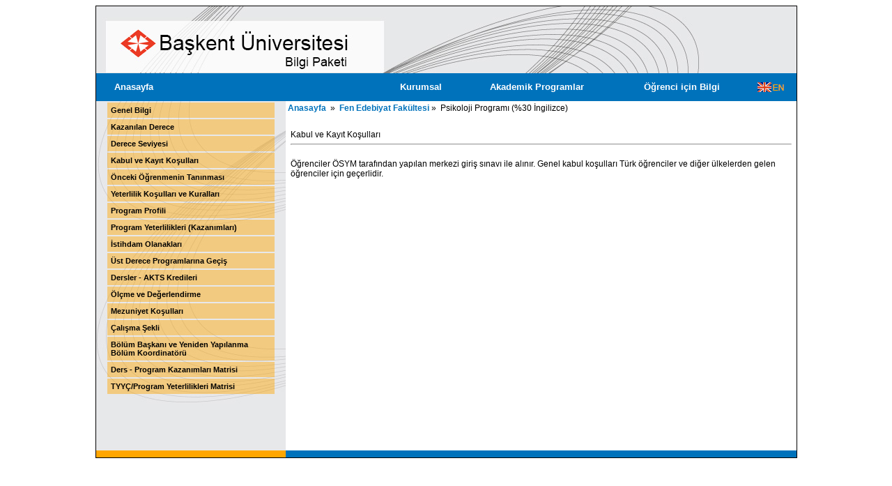

--- FILE ---
content_type: text/html; charset=UTF-8
request_url: http://truva.baskent.edu.tr/bilgipaketi/?dil=TR&menu=akademik&inner=kabulKosullari&birim=303
body_size: 8324
content:
<style>
    * { font-family:Verdana, Geneva, sans-serif; font-size:12px; font-weight:normal;}
    #navigator td { text-align:center; }
    #navigator a { text-decoration:none; color:#ffffff; font-size:13px; font-weight:bold; text-align:center;}
    #navigator a:link    {color:white;}
    #navigator a:visited   {color:white;}
    #navigator a:hover   {color:cccccc;}

    #menu tr td {background:url(image/menu.png) repeat;}
    #menu a { text-decoration:none; font-size:11px; font-weight:bold; color:#black; }
    #menu a:link    {color:black;}
    #menu a:visited   {color:black;}
    #menu a:hover   {color:ffffff;}

    #ders_icerik th{ font-weight:bold; text-align:left;}
    #ders_icerik #ders_bilgi th{ font-weight:bold; text-align:center;}
    #ders_icerik table{ border-bottom:#d5d6d8 solid 1px; border-top:#d5d6d8 solid 1px; border-left: #d5d6d8 solid 1px; border-right: #d5d6d8 solid 1px;}

    #katalog th{ font-weight:bold; text-align:left;}
    #katalog #ders_bilgi th{ font-weight:bold; text-align:center;}

    a { text-decoration:none;font-weight:bold;}
    a:link    {color:0072bb;font-weight:bold;}
    a:visited {color:0072bb;font-weight:bold;}
    a:hover   {color:0072bb;font-weight:bold;}
    a:active  {color:red;}

    #bolumler li  a { text-decoration:none; font-size:15px;  font-weight:bold;}
    #bolumler li a:link    {color:blue;}
    #bolumler li a:visited   {color:black;}
    #bolumler li a:hover   {color:red;}

    .list1 { list-style-image:url(http://www.baskent.edu.tr/images/duyuru_nokta.jpg)}
    .list2 { list-style-image:url(http://www.baskent.edu.tr/images/duyuru_nokta_ic.jpg)}
    .list3 { list-style-image:url(http://www.baskent.edu.tr/images/duyuru_nokta_ic.jpg)}
    .list4 { list-style-image:url(http://www.baskent.edu.tr/images/duyuru_nokta_ic.jpg)}

</style>
<html lang="tr">
<head>
    <meta name="viewport" content="width=device-width, user-scalable=no, text/html;charset=utf-8
                                        initial-scale=1.0, maximum-scale=1.0, minimum-scale=1.0">
    <meta http-equiv="Content-Type" content="text/html; charset=utf-8" />
    <meta name="robots" content="index,follow" />
    <meta name="distribution" content="Global">
    <meta http-equiv="cleartype" content="on">
    <meta name="HandheldFriendly" content="True">
    <meta name="MobileOptimized" content="320">
    <meta http-equiv="content-type" content="text/html;" />
    <meta http-equiv="X-UA-Compatible" content="IE=edge">
    <meta name="owner" content="Başkent Üniversitesi" />
    <meta name="author" content="Bilgi İşlem Daire Başkanlığı" />
    <meta name="copyright" content="©2020 Başkent Üniversitesi" />
    <title>Başkent Üniversitesi | Bilgi Paketi</title>
    <meta name="keywords" content="Başkent Üniversitesi  Bilgi Paketi">
    <meta name="description" content="Başkent Üniversitesi Bilgi Paketi">
    <meta name="ROBOTS" content="ALL">

    <link href="https://www.baskent.edu.tr/img/assets/favicon.png" rel="icon" type="image/png">
	
	<script type="text/javascript" >
	   (function(m,e,t,r,i,k,a){m[i]=m[i]||function(){(m[i].a=m[i].a||[]).push(arguments)};
	   m[i].l=1*new Date();
	   for (var j = 0; j < document.scripts.length; j++) {if (document.scripts[j].src === r) { return; }}
	   k=e.createElement(t),a=e.getElementsByTagName(t)[0],k.async=1,k.src=r,a.parentNode.insertBefore(k,a)})
	   (window, document, "script", "https://mc.yandex.ru/metrika/tag.js", "ym");

	   ym(95813083, "init", {
			clickmap:true,
			trackLinks:true,
			accurateTrackBounce:true,
			webvisor:true
	   });
	</script>
	<noscript><div><img src="https://mc.yandex.ru/watch/95813083" style="position:absolute; left:-9999px;" alt="" /></div></noscript>

</head>

<body>

<map name="Map">
  <area shape="rect" coords="26,28,369,71" href="http://www.baskent.edu.tr/" target="_blank">
</map>
<table cellpadding="0" cellspacing="0" border="0" align="center" style="border-bottom:#000000 solid 1px; border-top:#000000 solid 1px; border-left: #000000 solid 1px; border-right: #000000 solid 1px;">
	<tr>
  		<!--td><img src="image/001.jpg" border="0" usemap="#Map" /></td-->
  		<td><img src="image/001.jpg" border="0" title="Başkent University Main Page" usemap="#Map" /></td>
  	</tr>
	<tr>
    	<td valign="top" height="500">

<div id=navigator>
    <table align="center" cellpadding="0" cellspacing="0" border="0" width="100%" height="40">
        <tr bgcolor="0072bb">
            <td width="100">&nbsp;&nbsp;&nbsp;<a href="http://truva.baskent.edu.tr/bilgipaketi/">Anasayfa</a></td>
            <!--td width="100">&nbsp;&nbsp;&nbsp;<a href="index.php?dil=TR">Anasayfa</a></td-->
            <td width="315">&nbsp;</td>
            <td><a href="?dil=TR&menu=kurumsal&inner=kurumHakkinda">Kurumsal</a></td><td><a href="?dil=TR&menu=akademik&inner=lisans">Akademik Programlar</a></td><td><a href="?dil=TR&menu=ogrenci&inner=ogrenciYasam">Öğrenci için Bilgi</a></td><td><a href="?dil=EN&menu=akademik&inner=kabulKosullari&birim=303"><img src=image/en_ikon.jpg border=0></a></td>        </tr>
    </table>
</div>



<table align="center" cellpadding="0" cellspacing="0" border="0" width="1005">
    <tr>
        <td valign="top" width="272" height="500" align="center" style="background:url(image/002.jpg) no-repeat; background-color:#e7e8ea">

            <div id=menu><table border=0 width=90%  cellpadding=5 cellspacing=2><tr><td><a href='?dil=TR&menu=akademik&inner=genelBilgi&birim=303'>Genel Bilgi</a></td></tr><tr><td><a href='?dil=TR&menu=akademik&inner=kazanilanDerece&birim=303'>Kazanılan Derece</a></td></tr><tr><td><a href='?dil=TR&menu=akademik&inner=dereceSeviyesi&birim=303'>Derece Seviyesi</a></td></tr><tr><td><a href='?dil=TR&menu=akademik&inner=kabulKosullari&birim=303'>Kabul ve Kayıt Koşulları</a></td></tr><tr><td><a href='?dil=TR&menu=akademik&inner=ogrenmeninTanimi&birim=303'>Önceki Öğrenmenin Tanınması</a></td></tr><tr><td><a href='?dil=TR&menu=akademik&inner=yeterlilikKosullari&birim=303'>Yeterlilik Koşulları ve Kuralları</a></td></tr><tr><td><a href='?dil=TR&menu=akademik&inner=programProfili&birim=303'>Program Profili</a></td></tr><tr><td><a href='?dil=TR&menu=akademik&inner=programCiktilari&birim=303'>Program Yeterlilikleri (Kazanımları)</a></td></tr><tr><td><a href='?dil=TR&menu=akademik&inner=istihdam&birim=303'>İstihdam Olanakları</a></td></tr><tr><td><a href='?dil=TR&menu=akademik&inner=ustDerece&birim=303'>Üst Derece Programlarına Geçiş</a></td></tr><tr><td><a href='?dil=TR&menu=akademik&inner=katalog&birim=303'>Dersler - AKTS Kredileri</a></td></tr><tr><td><a href='?dil=TR&menu=akademik&inner=olcme&birim=303'>Ölçme ve Değerlendirme</a></td></tr><tr><td><a href='?dil=TR&menu=akademik&inner=mezuniyet&birim=303'>Mezuniyet Koşulları</a></td></tr><tr><td><a href='?dil=TR&menu=akademik&inner=calismaSekli&birim=303'>Çalışma Şekli</a></td></tr><tr><td><a href='?dil=TR&menu=akademik&inner=aktsKoordinator&birim=303'>Bölüm Başkanı ve Yeniden Yapılanma Bölüm Koordinatörü</a></td></tr><tr><td><a href='?dil=TR&menu=akademik&inner=programCiktilariMatrisi&birim=303'>Ders - Program Kazanımları Matrisi</a></td></tr><tr><td><a href='?dil=TR&menu=akademik&inner=tyycMatrisi&birim=303'>TYYÇ/Program Yeterlilikleri Matrisi</a></td></tr></table></div>        </td>
		
        <td valign="top">
            <table><tr><td><a href="?dil=TR">Anasayfa</a> &nbsp;&raquo;&nbsp; <a href=?dil=TR&menu=akademik&inner=genelBilgi&birim=300>Fen Edebiyat Fakültesi</a>&nbsp;&raquo;&nbsp; Psikoloji Programı (%30 İngilizce)</td></tr></table><br>            <!--Ortakisim basliyor -->
            <table cellpadding="5">
                <tr>
                    <td>
                        <b>Kabul ve Kayıt Koşulları</b><hr><br>Öğrenciler ÖSYM tarafından yapılan merkezi giriş sınavı ile alınır. Genel kabul koşulları Türk öğrenciler ve diğer ülkelerden gelen öğrenciler için geçerlidir.                    </td>
                </tr>
            </table>
            <!-- Ortakisim bitiyor -->
        </td>
    </tr>
</table>
    </td>
  </tr>
  <tr>
  	<td><img src="image/004.jpg" border="0" /></td>
  </tr>
</table>
</body>
</html>